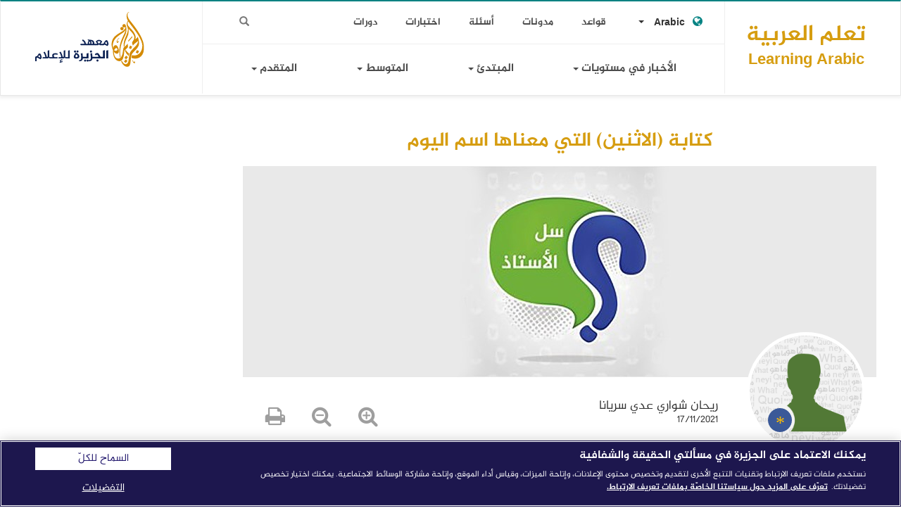

--- FILE ---
content_type: text/html; charset=UTF-8
request_url: https://learning.aljazeera.net/ar/asktheteacher/pages/21966
body_size: 7879
content:
<!DOCTYPE html>
<html  lang="ar" dir="rtl" prefix="og: https://ogp.me/ns#">
  <head>
    <meta charset="utf-8" />
<script async src="/sites/default/files/google_analytics/gtag.js?t9rpqy"></script>
<script>window.dataLayer = window.dataLayer || [];function gtag(){dataLayer.push(arguments)};gtag("js", new Date());gtag("set", "developer_id.dMDhkMT", true);gtag("config", "G-KCGD7J0808", {"groups":"default","link_attribution":true,"allow_ad_personalization_signals":false,"page_location":location.pathname + location.search + location.hash});</script>
<link rel="canonical" href="http://learning.aljazeera.net/ar/asktheteacher/pages/21966" />
<meta name="description" content="الهمزة في &quot;الاثنين&quot; المسمّى به أحد أيام الأسبوع تُكتَب همزة وصل كما كانت في الأصل؛ لأن هذه التسمية نقْلٌ للكلمة من اسم إلى اسم عَلَم وذلك لا يغيّر الهمزة." />
<meta property="og:site_name" content="تعلم العربية" />
<meta property="og:url" content="http://learning.aljazeera.net/ar/asktheteacher/pages/21966" />
<meta property="og:title" content="كتابة (الاثنين) التي معناها اسم اليوم | تعلم العربية" />
<meta property="og:description" content="الهمزة في &quot;الاثنين&quot; المسمّى به أحد أيام الأسبوع تُكتَب همزة وصل كما كانت في الأصل؛ لأن هذه التسمية نقْلٌ للكلمة من اسم إلى اسم عَلَم وذلك لا يغيّر الهمزة." />
<meta name="google-site-verification" content="g_oDzOCj3P0GP5L6d2hDlJxapOqHK4ZQpkVtJW-0lQA" />
<meta name="twitter:card" content="summary_large_image" />
<meta name="twitter:description" content="الهمزة في &quot;الاثنين&quot; المسمّى به أحد أيام الأسبوع تُكتَب همزة وصل كما كانت في الأصل؛ لأن هذه التسمية نقْلٌ للكلمة من اسم إلى اسم عَلَم وذلك لا يغيّر الهمزة." />
<meta name="twitter:title" content="كتابة (الاثنين) التي معناها اسم اليوم | تعلم العربية" />
<meta name="Generator" content="Drupal 9 (https://www.drupal.org)" />
<meta name="MobileOptimized" content="width" />
<meta name="HandheldFriendly" content="true" />
<meta name="viewport" content="width=device-width, initial-scale=1.0" />
<link rel="icon" href="/themes/custom/partner/favicon.ico" type="image/vnd.microsoft.icon" />
<link rel="alternate" hreflang="ar" href="http://learning.aljazeera.net/ar/asktheteacher/pages/21966" />

    <title>كتابة (الاثنين) التي معناها اسم اليوم | تعلم العربية</title>
    <link rel="stylesheet" media="all" href="/sites/default/files/css/css_9ZYn80k7uLO-kw1r44FR7Ijnmp2QRsz078mETDCdI0Y.css" />
<link rel="stylesheet" media="all" href="https://cdn.jsdelivr.net/npm/bootstrap@3.4.1/dist/css/bootstrap.min.css" integrity="sha256-bZLfwXAP04zRMK2BjiO8iu9pf4FbLqX6zitd+tIvLhE=" crossorigin="anonymous" />
<link rel="stylesheet" media="all" href="https://cdn.jsdelivr.net/npm/@unicorn-fail/drupal-bootstrap-styles@0.0.2/dist/3.4.0/8.x-3.x/drupal-bootstrap.min.css" integrity="sha512-tGFFYdzcicBwsd5EPO92iUIytu9UkQR3tLMbORL9sfi/WswiHkA1O3ri9yHW+5dXk18Rd+pluMeDBrPKSwNCvw==" crossorigin="anonymous" />
<link rel="stylesheet" media="all" href="/sites/default/files/css/css_IHmD_Dv7rt7G7-Fftf7RO7qzkyl3KQpGj7rdcr1YCt8.css" />
<link rel="stylesheet" media="print" href="/sites/default/files/css/css_8W7VUSN0FhzlnAOnK3D4YqlV4_VrfL-tpU_zgGC-Zj4.css" />
<link rel="stylesheet" media="all" href="/sites/default/files/css/css__ScEy6QEbHL2iQvG9raeCBF4fBfqQ2MoaoVxV8Hr8Jo.css" />

         

    <!-- Cookies Consent Notice start -->
    <script type="text/javascript" src="https://cdn.cookielaw.org/consent/5895026c-30ac-4a37-bb0a-ae76498acef1/OtAutoBlock.js" ></script>
    <script src="https://cdn.cookielaw.org/scripttemplates/otSDKStub.js" data-document-language="true" type="text/javascript" charset="UTF-8" data-domain-script="5895026c-30ac-4a37-bb0a-ae76498acef1" ></script>
    <script type="text/javascript">
    function OptanonWrapper() { }
    </script>
    <!-- Cookies Consent Notice end -->

    <meta name="facebook-domain-verification" content="tdv8qluee61hvxrwk65fk9nps0ynxz" />
    <!-- Facebook Pixel Code -->
    <script>
    !function(f,b,e,v,n,t,s)
    {if(f.fbq)return;n=f.fbq=function(){n.callMethod?
    n.callMethod.apply(n,arguments):n.queue.push(arguments)};
    if(!f._fbq)f._fbq=n;n.push=n;n.loaded=!0;n.version='2.0';
    n.queue=[];t=b.createElement(e);t.async=!0;
    t.src=v;s=b.getElementsByTagName(e)[0];
    s.parentNode.insertBefore(t,s)}(window,document,'script',
    'https://connect.facebook.net/en_US/fbevents.js');
    fbq('init', '144792808590717');
    fbq('track', 'PageView');
    </script>
    <noscript>
    <img height="1" width="1"
    src="https://www.facebook.com/tr?id=144792808590717&ev=PageView&noscript=1"/>
    </noscript>
    <!-- End Facebook Pixel Code -->

  </head>
  <body class="not-logged-in path-node page-node-type-asktheteacher context-asktheteacher-pages-21966 has-glyphicons">
    <a href="#main-content" class="visually-hidden focusable skip-link">
      تجاوز إلى المحتوى الرئيسي
    </a>
    
      <div class="dialog-off-canvas-main-canvas" data-off-canvas-main-canvas>
              <header class="navbar navbar-default container-fluid" id="navbar" role="banner">
      <div class="container">
        <div class="navbar-header">
            <div class="region region-navigation">
            <a class="name navbar-brand" href="/ar" title="الرئيسية" rel="home">تعلم العربية <span>Learning Arabic</span></a>
    
  </div>

                                <button type="button" class="navbar-toggle" data-toggle="collapse" data-target="#navbar-collapse">
              <span class="sr-only">Toggle navigation</span>
              <span class="icon-bar"></span>
              <span class="icon-bar"></span>
              <span class="icon-bar"></span>
            </button>
                  </div>

                          <div id="navbar-collapse" class="navbar-collapse collapse">
              <div class="region region-navigation-collapsible">
    <section id="block-dropdownlanguage" class="block block-dropdown-language block-dropdown-languagelanguage-interface clearfix">
  
    

      <div class="dropdown-language-item btn-group dropdown">
  <button class="language-link active-language button js-form-submit form-submit btn-default btn" hreflang="ar" formnovalidate="formnovalidate" data-dropdown-target="#dropdown-item-tjl0gqkisq" type="submit" name="op" value="العربية">العربية</button><button class="btn-default btn dropdown-toggle" type="button" data-toggle="dropdown" aria-haspopup="true" aria-expanded="false"><span class="caret"></span><span class="sr-only">Toggle Dropdown</span></button>
  <ul class="dropdown-menu" role="menu"><li hreflang="ar" role="menuitem"><span class="language-link active-language hidden" formnovalidate="formnovalidate" id="dropdown-item-tjl0gqkisq">العربية</span></li><li hreflang="en" role="menuitem"><a href="/en/node/21966" class="language-link" hreflang="en" formnovalidate="formnovalidate" id="ajax-link-23flfeoeeds">English</a></li><li hreflang="fr" role="menuitem"><a href="/fr/node/21966" class="language-link" hreflang="fr" formnovalidate="formnovalidate" id="ajax-link-0iagtnoic9u">Français</a></li><li hreflang="tr" role="menuitem"><a href="/tr/node/21966" class="language-link" hreflang="tr" formnovalidate="formnovalidate" id="ajax-link-idfx9tykue">Türkçe</a></li><li hreflang="es" role="menuitem"><a href="/es/node/21966" class="language-link" hreflang="es" formnovalidate="formnovalidate" id="ajax-link-e4-mmrj8rqq">Español</a></li></ul>
</div>

  </section>

<nav role="navigation" aria-labelledby="block-toplinks-menu" id="block-toplinks">
            
  <h2 class="visually-hidden" id="block-toplinks-menu">Top Links</h2>
  

        
      <ul class="menu menu--top-links nav">
                      <li class="first">
                                        <a href="/ar/grammar" data-drupal-link-system-path="grammar">قواعد</a>
              </li>
                      <li>
                                        <a href="/ar/blogs" data-drupal-link-system-path="blogs">مدونات</a>
              </li>
                      <li>
                                        <a href="/ar/asktheteacher" data-drupal-link-system-path="asktheteacher">أسئلة</a>
              </li>
                      <li>
                                        <a href="/ar/pages/%D8%A7%D8%AE%D8%AA%D8%A8%D8%B1-%D9%85%D8%B3%D8%AA%D9%88%D8%A7%D9%83-level-test" data-drupal-link-system-path="node/21757">اختبارات</a>
              </li>
                      <li class="last">
                                        <a href="/ar/courses" data-drupal-link-system-path="courses">دورات</a>
              </li>
        </ul>
  

  </nav>
<section id="block-searchiconen" class="block block-block-content block-block-content8f82008f-4309-4349-9777-efcc83417bd5 clearfix">
  
    

      
            <div class="field field--name-body field--type-text-with-summary field--label-hidden field--item"><div class="block-search" role="search">
<button type="submit" value="Search" class="button js-form-submit form-submit btn-primary btn icon-only" name=""><span class="icon glyphicon glyphicon-search" aria-hidden="true"></span></button>
<div class="search-popup-wrapper">
<form action="/ar/search" method="get" id="search-block-form" accept-charset="UTF-8" data-drupal-form-fields="">
<input class="form-control" required="true" maxlength="64" name="keys" placeholder="بحث.." size="60" type="search" /></form>
</div>
</div></div>
      
  </section>

<nav role="navigation" aria-labelledby="block-partner-main-menu-menu" id="block-partner-main-menu">
            <h2 class="sr-only" id="block-partner-main-menu-menu">Main navigation</h2>

      
      <ul class="menu menu--main nav navbar-nav">
                      <li class="expanded dropdown first">
                                                                    <a href="/ar/news/levels/politics" class="dropdown-toggle" data-toggle="dropdown" data-drupal-link-system-path="news/levels/politics">الأخبار في مستويات <span class="caret"></span></a>
                        <ul class="dropdown-menu">
                      <li class="first">
                                        <a href="/ar/news/levels/politics" data-drupal-link-system-path="news/levels/politics">السياسة</a>
              </li>
                      <li>
                                        <a href="/ar/news/levels/sports" data-drupal-link-system-path="news/levels/sports">الرياضة</a>
              </li>
                      <li>
                                        <a href="/ar/news/levels/economy" data-drupal-link-system-path="news/levels/economy">الاقتصاد</a>
              </li>
                      <li>
                                        <a href="/ar/news/levels/health" data-drupal-link-system-path="news/levels/health">الصحة</a>
              </li>
                      <li>
                                        <a href="/ar/news/levels/culture" data-drupal-link-system-path="news/levels/culture">الثقافة</a>
              </li>
                      <li>
                                        <a href="/ar/news/levels/technology" data-drupal-link-system-path="news/levels/technology">التكنولوجيا</a>
              </li>
                      <li>
                                        <a href="/ar/news/levels/science" data-drupal-link-system-path="news/levels/science">العلوم</a>
              </li>
                      <li>
                                        <a href="/ar/news/levels/art" data-drupal-link-system-path="news/levels/art">الفن</a>
              </li>
                      <li>
                                        <a href="/ar/news/levels/environment" data-drupal-link-system-path="news/levels/environment">البيئة</a>
              </li>
                      <li>
                                        <a href="/ar/news/levels/literature" data-drupal-link-system-path="news/levels/literature">الأدب</a>
              </li>
                      <li class="last">
                                        <a href="/ar/news/levels/journalism" data-drupal-link-system-path="news/levels/journalism">الصحافة</a>
              </li>
        </ul>
  
              </li>
                      <li class="expanded dropdown">
                                                                    <a href="" class="dropdown-toggle" data-toggle="dropdown">المبتدئ <span class="caret"></span></a>
                        <ul class="dropdown-menu">
                      <li class="first">
                                        <a href="/ar/lessons/level/introductory" data-drupal-link-system-path="lessons/level/introductory"> التمهيدي</a>
              </li>
                      <li>
                                        <a href="/ar/lessons/level/beginner" data-drupal-link-system-path="lessons/level/beginner">المبتدئ الأدنى</a>
              </li>
                      <li class="last">
                                        <a href="/ar/lessons/level/elementary" data-drupal-link-system-path="lessons/level/elementary"> المبتدئ الأعلى</a>
              </li>
        </ul>
  
              </li>
                      <li class="expanded dropdown">
                                                                    <a href="" class="dropdown-toggle" data-toggle="dropdown">المتوسط  <span class="caret"></span></a>
                        <ul class="dropdown-menu">
                      <li class="first">
                                        <a href="/ar/lessons/level/intermediate" data-drupal-link-system-path="lessons/level/intermediate"> المتوسط الأدنى</a>
              </li>
                      <li class="last">
                                        <a href="/ar/lessons/level/upper%20intermediate" data-drupal-link-system-path="lessons/level/upper intermediate">المتوسط الأعلى</a>
              </li>
        </ul>
  
              </li>
                      <li class="expanded dropdown last">
                                                                    <a href="" class="dropdown-toggle" data-toggle="dropdown">المتقدم <span class="caret"></span></a>
                        <ul class="dropdown-menu">
                      <li class="first">
                                        <a href="/ar/lessons/level/advanced" data-drupal-link-system-path="lessons/level/advanced">المتقدم الأدنى</a>
              </li>
                      <li class="last">
                                        <a href="/ar/lessons/level/proficiency" data-drupal-link-system-path="lessons/level/proficiency">المتقدم الأعلى</a>
              </li>
        </ul>
  
              </li>
        </ul>
  

  </nav>

  </div>

            <div class="ajmi-logo">
              <a href="https://institute.aljazeera.net/ar" class="header_logo" target="_blank">
                <img src="/themes/custom/partner/logo.svg">
              </a>
            </div>
          </div>
              </div>
    </header>
  
  <div role="main" class="main-container container js-quickedit-main-content">
    <div class="row">

            
                  <section class="col-sm-9">

                              <div class="" role="heading">
              <div class="region region-header">
    <div data-drupal-messages-fallback class="hidden"></div>
    <h1 class="page-header">
<span>كتابة (الاثنين) التي معناها اسم اليوم</span>
</h1>


  </div>

          </div>
              
                
                                      
                  
                          <a id="main-content"></a>
            <div class="region region-content">
        
<article role="article" class="asktheteacher full clearfix" id="article-blog">

  
    

  
  <div class="content mb-5">
    
          <div class="askteacher-banner field field--name-field-image field--type-image field--label-hidden field--item">
        <img src="/themes/custom/partner/images/questions-default.png" alt="" typeof="foaf:Image" class="img-responsive">
      </div>
       <div class="col-md-6 blogger-info">
    	<div class="row">
        <div class="col-md-6 blogger-image">
            <a href="javascript:;"><img src="/themes/custom/partner/images/avatar-pic.png" class="img-responsive"><i class="social-platform fa fa-aja"></i></a>
        </div>
        <div class="col-md-6">
          <div class="row">
              <h2>
            <div class="field field--name-field-profile-name field--type-string field--label-hidden field--item">ريحان شواري عدي سريانا</div>
      </h2>
              <p>17/11/2021</p>
          </div>
        </div>
    	</div>
    </div>
    <div class="col-md-6">
      <div class="services-icons pull-right">
       <ul class="list-inline">
         <li><a href="javascript:;"><i class="fa fa-search-plus"></i></a></li>
         <li><a href="javascript:;"><i class="fa fa-search-minus"></i></a></li>
         <li><a href="javascript:window.print();"><i class="fa fa-print"></i></a></li>
        </ul>
      </div>
    </div>
    <div class="clearfix mb-3"></div>
    <div class="ask-question pb-3">
      <p class="answer-label rtl">السؤال :</p>
      
            <div class="original-body body-text field field--name-field-question field--type-string-long field--label-hidden field--item">لقد تبين لنا أن كلمتي (اثنان) و(اثنتان) من الأسماء العشرة التي هي من مواضع كتابة همزة الوصل. فكيف تكتب الاثنين التي معناها اسم اليوم؟ هل يكتب (يوم الاثنين) بهمزة الوصل أم (يوم الإثنين) بهمزة القطع؟ </div>
      
    </div>
    <div class="ask-answer">
      <p class="answer-label">الجواب : </p>
      
            <div class="original-body body-text field field--name-body field--type-text-with-summary field--label-hidden field--item"><p dir="RTL" style="text-align:right; margin-bottom:11px"><span style="font-size:11pt"><span style="direction:rtl"><span style="unicode-bidi:embed"><span style="line-height:107%"><span style="font-family:Calibri,sans-serif"><span lang="AR-QA" style="font-size:18.0pt" xml:lang="AR-QA"><span style="line-height:107%"><span style="font-family:&quot;Arial&quot;,sans-serif">الهمزة في "الاثنين" المسمّى به أحد أيام الأسبوع تُكتَب همزة وصل كما كانت في الأصل؛ لأن هذه التسمية نقْلٌ للكلمة من اسم إلى اسم عَلَم وذلك لا يغيّر الهمزة.</span></span></span></span></span></span></span></span></p>
<p dir="RTL" style="text-align:right; margin-bottom:11px"><span style="font-size:11pt"><span style="direction:rtl"><span style="unicode-bidi:embed"><span style="line-height:107%"><span style="font-family:Calibri,sans-serif"><span lang="AR-QA" style="font-size:18.0pt" xml:lang="AR-QA"><span style="line-height:107%"><span style="font-family:&quot;Arial&quot;,sans-serif">وهذا هو مذهب جمهور النحاة واللغويّين وقد نصّ عليه سيبويه في الكتاب وابن مالك في شرح الكافية، وهو مبنيّ على قاعدة تقول إن الكلمة المبدوءة بهمزة وصل إذا نُقِلَت من معناها العام إلى الدلالة على اسم شيء معيّن (اسم عَلَم) لها حالتان:</span></span></span></span></span></span></span></span></p>
<p dir="RTL" style="text-align:right; margin-bottom:11px"><span style="font-size:11pt"><span style="direction:rtl"><span style="unicode-bidi:embed"><span style="line-height:107%"><span style="font-family:Calibri,sans-serif"><span lang="AR-QA" style="font-size:18.0pt" xml:lang="AR-QA"><span style="line-height:107%"><span style="font-family:&quot;Arial&quot;,sans-serif">1 - إذا كانت منقولة من فعل كُتِبَت همزتها همزة قطع فمثلا إذا سُمِّيَ شخص بـ"اعْلَمْ" كُتِب الاسم هكذا "إعْلَمْ".</span></span></span></span></span></span></span></span></p>
<p dir="RTL" style="text-align:right; margin-bottom:11px"><span style="font-size:11pt"><span style="direction:rtl"><span style="unicode-bidi:embed"><span style="line-height:107%"><span style="font-family:Calibri,sans-serif"><span lang="AR-QA" style="font-size:18.0pt" xml:lang="AR-QA"><span style="line-height:107%"><span style="font-family:&quot;Arial&quot;,sans-serif">2 - إذا كانت منقولة من اسم مبدوء بهمزة وصل كُتِبَت همزتها همزة وصل كما كانت في الأصل، فمثلا إذا سُمِّيَ شخص بـ"انتصار" كُتِب الاسم هكذا "انتصار".</span></span></span></span></span></span></span></span></p>
<p dir="RTL" style="text-align:right; margin-bottom:11px"><span style="font-size:11pt"><span style="direction:rtl"><span style="unicode-bidi:embed"><span style="line-height:107%"><span style="font-family:Calibri,sans-serif"><span lang="AR-QA" style="font-size:18.0pt" xml:lang="AR-QA"><span style="line-height:107%"><span style="font-family:&quot;Arial&quot;,sans-serif">وقد ذهب بعض المتأخّرين إلى كتابة الهمزة همزة قطع في أيّ كلمة تُنقَل إلى اسم علم. </span></span></span></span></span></span></span></span></p>
<p dir="RTL" style="text-align:right; margin-bottom:11px"><span style="font-size:11pt"><span style="direction:rtl"><span style="unicode-bidi:embed"><span style="line-height:107%"><span style="font-family:Calibri,sans-serif"><span lang="AR-QA" style="font-size:18.0pt" xml:lang="AR-QA"><span style="line-height:107%"><span style="font-family:&quot;Arial&quot;,sans-serif">والمذهب الأول أصحّ وأسهل؛ وبناءً عليه فإ</span></span></span></span></span></span></span></span><span style="font-size:11pt"><span style="direction:rtl"><span style="unicode-bidi:embed"><span style="line-height:107%"><span style="font-family:Calibri,sans-serif"><span lang="AR-QA" style="font-size:18.0pt" xml:lang="AR-QA"><span style="line-height:107%"><span style="font-family:&quot;Arial&quot;,sans-serif">ن كلمة "الاثنين" الدالة على اسم يوم تُكتَب بهمزة وصل، وكذلك المصادر التي شاعت التسمية بها في العربية الحديثة نحو: انتصار، وابتسام.</span></span></span></span></span></span></span></span></p>
<p dir="RTL" style="text-align:right; margin-bottom:11px"><strong><span style="font-size:11pt"><span style="direction:rtl"><span style="unicode-bidi:embed"><span style="line-height:107%"><span style="font-family:Calibri,sans-serif"><span lang="AR-QA" style="font-size:18.0pt" xml:lang="AR-QA"><span style="line-height:107%"><span style="font-family:&quot;Arial&quot;,sans-serif">للتوسّع:</span></span></span></span></span></span></span></span></strong></p>
<table border="1" cellpadding="1" cellspacing="1" style="width: 884px;">
<tbody>
<tr>
<td colspan="2">
<p dir="RTL" style="text-align:right; margin-bottom:11px"><span style="font-size:11pt"><span style="direction:rtl"><span style="unicode-bidi:embed"><span style="line-height:107%"><span style="font-family:Calibri,sans-serif"><span lang="AR-QA" style="font-size:18.0pt" xml:lang="AR-QA"><span style="line-height:107%"><span style="font-family:&quot;Arial&quot;,sans-serif">قال سيبويه في هذا باب أفعل من الكتاب (3/ 199):<br />
			"</span></span></span></span></span></span></span></span><span style="font-size:11pt"><span style="direction:rtl"><span style="unicode-bidi:embed"><span style="line-height:107%"><span style="font-family:Calibri,sans-serif"><span lang="AR-QA" style="font-size:18.0pt" xml:lang="AR-QA"><span style="line-height:107%"><span style="font-family:&quot;Arial&quot;,sans-serif">وإذا سمَّيت رجلاً بإضرب أو أقتل أو إذهب لم تصرفه وقطعت الألفات حتَّى يصير بمنزلة الأسماء، لأنك قد غيِّرتها عن تلك الحال. ألا ترى أنك ترفعها وتنصبها وتقطع الألف؛ لأن الأسماء لا تكون بألف الوصل، ولا يحتج باسمٍ ولا ابن لقلّة هذا مع كثرة الأسماء... </span></span></span></span></span></span></span></span></p>
<p dir="RTL" style="text-align:right; margin-bottom:11px"><span style="font-size:11pt"><span style="direction:rtl"><span style="unicode-bidi:embed"><span style="line-height:107%"><span style="font-family:Calibri,sans-serif"><span lang="AR-QA" style="font-size:18.0pt" xml:lang="AR-QA"><span style="line-height:107%"><span style="font-family:&quot;Arial&quot;,sans-serif">وإذا جعلت إضرب أو أقتل اسماً لم يكن له بدٌّ من أن تجعله كالأسماء، لأنَّك نقلت فعلا إلى اسم. </span></span></span></span></span></span></span></span><span style="font-family: Arial, sans-serif; font-size: 18pt;">ولو سمَّيته انطلاقا لم تقطع الألف، لأنَّك نقلت اسما إلى اسم".</span></p>
</td>
</tr>
<tr>
<td colspan="2">
<p dir="RTL" style="text-align:right; margin-bottom:11px"><span style="font-size:11pt"><span style="direction:rtl"><span style="unicode-bidi:embed"><span style="line-height:107%"><span style="font-family:Calibri,sans-serif"><span lang="AR-QA" style="font-size:18.0pt" xml:lang="AR-QA"><span style="line-height:107%"><span style="font-family:&quot;Arial&quot;,sans-serif">وقال ابن مالك في باب ما ينصرف وما لا ينصرف من شرح الكافية (3/ 1466):<br />
			"وإذا سُمّيَ بما أوله همزة وصل قطعت الهمزة إن كانت في منقول من فعل، وإلا استصحب وصلها. فيقال في "اعلم" إذا سُمّي به: "هذا إعلم" و"رأيت إعلم"، ويقال في "اخرج" إذا سُمّي به: "هذا أُخرج".</span></span></span></span></span></span></span></span></p>
<p dir="RTL" style="text-align:right; margin-bottom:11px"><span style="font-size:11pt"><span style="direction:rtl"><span style="unicode-bidi:embed"><span style="line-height:107%"><span style="font-family:Calibri,sans-serif"><span lang="AR-QA" style="font-size:18.0pt" xml:lang="AR-QA"><span style="line-height:107%"><span style="font-family:&quot;Arial&quot;,sans-serif">ويقال في المسمى بـ"اقتراب" و"اعتلاء": "هذا اقتراب"، و"رأيت اقترابا" و"هذا اعتلاء" و"رأيت اعتلاء"؛ لأنه منقول من اسمية إلى اسمية".</span></span></span></span></span></span></span></span></p>
</td>
</tr>
</tbody>
</table>
</div>
      
    </div>
  </div>

</article>


  </div>

              </section>

                              <aside class="col-sm-3" role="complementary">
            
          </aside>
                  </div>
  </div>


      <footer class="footer" role="contentinfo">
        <div class="region region-footer">
    <section id="block-ourchannelsen" class="block block-block-content block-block-content3feac360-7cd5-46b8-8a8c-61be6e394907 clearfix">
  
    

      
            <div class="field field--name-body field--type-text-with-summary field--label-hidden field--item"><style type="text/css">
<!--/*--><![CDATA[/* ><!--*/
@media only screen and (max-width :768px){#latestPromotions{margin-left:-15px;margin-right:-15px}.page-archive.home-latest-article .card img{min-height:auto !important}}#latestPromotions .dev-gradient{display:none !important}

/*--><!]]>*/
</style><div class="footer-two">
<div class="container">
<div class="row">
<div class="col-md-9 col-sm-12">
<div class="row">
<div class="col-md-3 col-sm-6 col-xs-12">
<h4>من نحن</h4>

<ul class="nav flex-column"><li><a target="_blank" href="/ar/pages/about-us" tabindex="-1">من نحن</a></li>
<li><a target="_blank" href="https://terms.aljazeera.net/index-ar.html" tabindex="-1">الأحكام والشروط</a></li>
<li><a target="_blank" href="https://privacy.aljazeera.net/ar/" tabindex="-1">سياسة الخصوصية</a></li>
<li><a target="_blank" href="https://privacy.aljazeera.net/ar/cookie" tabindex="-1">سياسة ملفات تعريف الارتباط</a></li>
</ul></div>

<div class="col-md-3 col-sm-6 col-xs-12">
<h4>تواصل معنا</h4>

<ul class="nav flex-column"><li><a target="_blank" href="/ar/contact" tabindex="-1">تواصل معنا</a></li>
<li><a target="_blank" href="https://commercial.aljazeera.net" tabindex="-1">أعلن معنا</a></li>
<li><a target="_blank" href="https://careers.aljazeera.net/ar" tabindex="-1">وظائف شاغرة</a></li>
<li><a target="_blank" href="https://sat.aljazeera.net/ar" tabindex="-1">ترددات البث</a></li>
<li><a target="_blank" href="https://network.aljazeera.net/ar/press-releases" tabindex="-1">بيانات صحفية</a></li>
</ul></div>

<div class="col-md-3 col-sm-6 col-xs-12">
<h4>شبكتنا</h4>

<ul class="nav flex-column"><li><a target="_blank" href="https://studies.aljazeera.net/ar" tabindex="-1">مركز الجزيرة للدراسات</a></li>
<li><a target="_blank" href="https://institute.aljazeera.net/ar" tabindex="-1">معهد الجزيرة للإعلام</a></li>
<li><a target="_blank" href="https://liberties.aljazeera.com" tabindex="-1">مركز الجزيرة للحريات العامة وحقوق الإنسان</a></li>
</ul></div>

<div class="col-md-3 col-sm-6 col-xs-12">
<h4>قنواتنا</h4>
<ul class="nav flex-column"><li><a target="_blank" href="https://www.aljazeera.net" tabindex="-1">الجزيرة الإخبارية</a></li>
<li><a target="_blank" href="https://www.aljazeera.com" tabindex="-1">الجزيرة الإنجليزية</a></li>
<li><a target="_blank" href="https://www.aljazeeramubasher.net" tabindex="-1">الجزيرة مباشر</a></li>
<li><a target="_blank" href="https://doc.aljazeera.net" tabindex="-1">الجزيرة الوثائقية</a></li>

<li><a target="_blank" href="https://global.ajplus.net/arabi" tabindex="-1">عربي AJ+</a></li>
</ul></div>
</div>
</div>
<div class="col-md-3 col-sm-12 col-xs-12">
<ul class="social-nav nav navbar-nav"><li><a target="_blank" href="https://www.facebook.com/AljazeeraLearningArabic" tabindex="-1"><i class="fa fa-facebook-f"> </i></a></li>
<li><a target="_blank" href="https://www.instagram.com/aljazeeralearningarabic" tabindex="-1"><i class="fa fa-instagram"> </i></a></li>
<li><a target="_blank" href="mailto:arabic@aljazeera.net" tabindex="-1"><i class="fa fa-envelope-o"> </i></a></li>
</ul><div class="footer-logo"> </div>
<p style="font-size: 13px;">جميع الحقوق محفوظة © 2026 شبكة الجزيرة الاعلامية</p>
</div>


</div>
</div>
</div>
</div>
      
  </section>


  </div>


      <!-- Return to Top -->
      <a href="javascript:" id="return-to-top"><i class="fa fa-chevron-up"></i></a>

    </footer>
  
  </div>

    
    <script type="application/json" data-drupal-selector="drupal-settings-json">{"path":{"baseUrl":"\/","scriptPath":null,"pathPrefix":"ar\/","currentPath":"node\/21966","currentPathIsAdmin":false,"isFront":false,"currentLanguage":"ar"},"pluralDelimiter":"\u0003","suppressDeprecationErrors":true,"google_analytics":{"account":"G-KCGD7J0808","trackOutbound":true,"trackMailto":true,"trackTel":true,"trackDownload":true,"trackDownloadExtensions":"7z|aac|arc|arj|asf|asx|avi|bin|csv|doc(x|m)?|dot(x|m)?|exe|flv|gif|gz|gzip|hqx|jar|jpe?g|js|mp(2|3|4|e?g)|mov(ie)?|msi|msp|pdf|phps|png|ppt(x|m)?|pot(x|m)?|pps(x|m)?|ppam|sld(x|m)?|thmx|qtm?|ra(m|r)?|sea|sit|tar|tgz|torrent|txt|wav|wma|wmv|wpd|xls(x|m|b)?|xlt(x|m)|xlam|xml|z|zip","trackUrlFragments":true},"bootstrap":{"forms_has_error_value_toggle":1},"user":{"uid":0,"permissionsHash":"65eff75af1fadc85295ecf952a7e506a716d4d4bef247aec9392e1c4ff19825b"}}</script>
<script src="/sites/default/files/js/js_KiQV_mW0LK4zBRINpXFTuVtT5iGk_8fYgnKjH1IKH8M.js"></script>
<script src="https://cdn.jsdelivr.net/npm/bootstrap@3.4.1/dist/js/bootstrap.min.js" integrity="sha256-nuL8/2cJ5NDSSwnKD8VqreErSWHtnEP9E7AySL+1ev4=" crossorigin="anonymous"></script>
<script src="/sites/default/files/js/js_ymNVQVEk9bR84F0kEkqVXOYJ8Vj2c1kOtp4ebqbGozI.js"></script>

  </body>
</html>


--- FILE ---
content_type: text/css
request_url: https://learning.aljazeera.net/sites/default/files/css/css__ScEy6QEbHL2iQvG9raeCBF4fBfqQ2MoaoVxV8Hr8Jo.css
body_size: 959
content:
.adminimal-admin-toolbar .toolbar{font-family:"AlJazeera-Arabic","Open Sans";}.pull-left{float:right !important;}.pull-right{float:left !important;}.text-left,.dropdown-menu > li > a,.search-popup-wrapper input.form-control,.path-search .search-form input{text-align:right;}.text-right{text-align:left;}.select-wrapper select{padding-left:2em;padding-right:1em;}.select-wrapper:after{left:0;right:auto;padding-left:0.5em;padding-right:0;}.node-preview-container .glyphicon-chevron-left:before{content:"\e080";}.path-node .region-header nav ul.nav-tabs{padding-inline-start:0px;}.path-node .region-header nav .nav-tabs > li,#block-dropdownlanguage,#block-toplinks,#block-searchiconen,#block-toplinks .menu > li,#block-dropdownlanguage button.language-link{float:right;}.path-node.page-node-type-page article .field--name-body p{direction:rtl;}.search-popup-wrapper{left:-40px;right:auto;}#block-dropdownlanguage button.language-link{padding-left:6px;}#block-dropdownlanguage button.language-link::before{padding-left:12px;padding-right:0;}.exposed-filter-links{left:0;right:auto;}.dropdown-menu{right:0;left:auto;}.bg-green-menu i{padding-left:4px;padding-right:8px;}.services-icons .btn .fa{margin-left:8px;margin-right:0;}.services-icons ul > li.show-text{margin-left:0;margin-right:1.2rem;}.youteach-list .social-platform{bottom:19px;left:117px;}.card .links.dropdown{right:15px;left:auto;}.page-archive .card .category-sticky,.article-full-imageview .category-sticky{left:3rem;right:auto;}.page-archive .card .category-sticky,.article-full-imageview .category-sticky{border-right:0;border-left:2px solid #fff;}.page-archive .card .category-sticky .lang-break:last-child{border-left:0;padding-right:8px;margin-right:8px;border-right:2px solid #fff;}.home-aboutus-block{background-size:50%;background-position:top left;}.path-search .search-form #edit-actions{display:none;}body.context-ask-teacher-form .alert-info>.glyphicon{float:right;margin:.5em 0 0 0.5em;}.asktheteacher .blogger-image .social-platform{right:120px;}.page-node-type-course article .field--name-body p,.page-node-type-course article .field--name-body div,.page-node-type-course article .field--name-body span{direction:rtl;font-family:'Droid-Naskh-Regular' !important;}.bootstrap-tabs .nav-tabs > li{float:right;}.bootstrap-tabs .nav-tabs > li > a{margin-right:0px;margin-left:4px;}#return-to-top{left:20px;right:auto;}#return-to-top i{right:16px;left:auto;}@media only screen and (min-width :768px){.navbar-header,.navbar-nav,.navbar-nav > li,.col-sm-1,.col-sm-2,.col-sm-3,.col-sm-4,.col-sm-5,.col-sm-6,.col-sm-7,.col-sm-8,.col-sm-9,.col-sm-10,.col-sm-11,.col-sm-12{float:right;}.ajmi-logo{float:left;}}@media only screen and (min-width :992px){.col-md-1,.col-md-2,.col-md-3,.col-md-4,.col-md-5,.col-md-6,.col-md-7,.col-md-8,.col-md-9,.col-md-10,.col-md-11,.col-md-12{float:right;}}@media only screen and (max-width :991px){}@media only screen and (max-width :767px){.navbar-default .navbar-brand,#block-toplinks ul.menu.nav > li{float:right;}.navbar-default .navbar-toggle{float:left;margin-left:2rem;}#block-searchiconen{float:none;width:45%;text-align:left;}.menu--main .dropdown-menu > li > a{text-align:right;}}@media only screen and (max-width :480px){}
